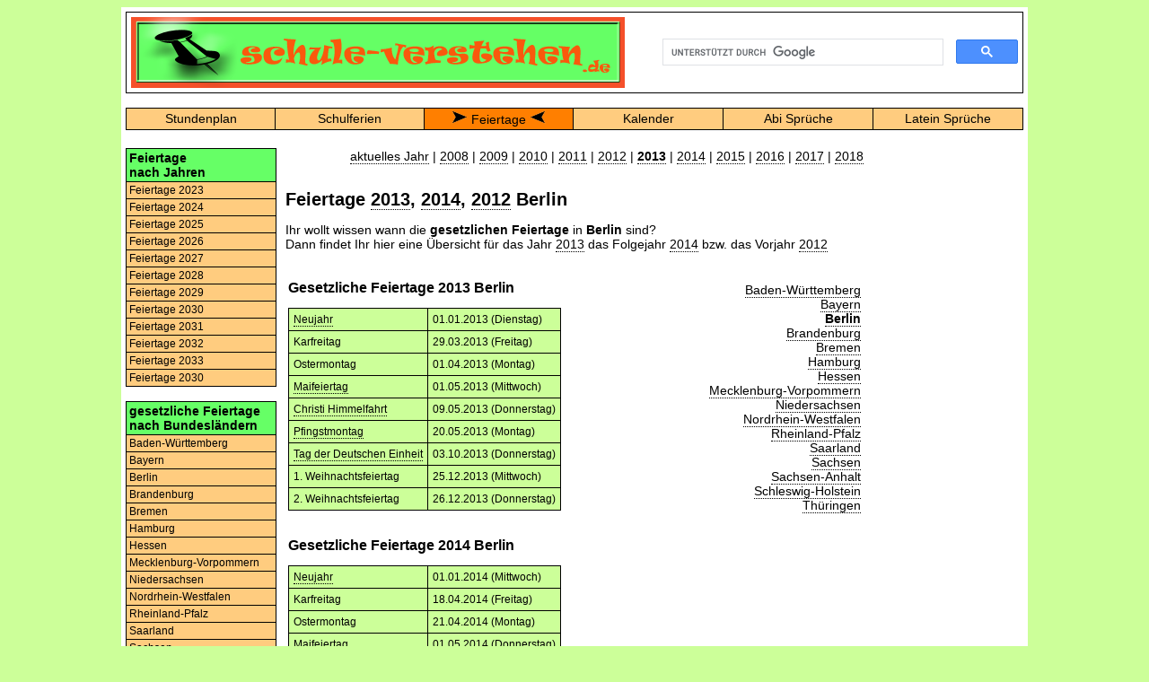

--- FILE ---
content_type: text/html; charset=UTF-8
request_url: https://www.schule-verstehen.de/Feiertage/2013/Berlin
body_size: 3034
content:
<!DOCTYPE html>
<html lang="de">
<head>
    <title>Feiertage 2013 Berlin | Feiertage</title></title>
    <meta http-equiv="Content-Type" content="text/html; charset=utf-8">

    <meta name="description" content="Gesetzliche Feiertage 2013 in Berlin. Wissen wann wieder der nächste Feiertag ist.">
    <meta name="keywords" content="Feiertage, 2013, Feiertage 2013, freie Tage, bundeseinheitliche, gesetzliche, Deutschland, Feiertage Termine">

    <link rel="stylesheet" type="text/css" href="/css/styles.css">
</head>

<body>

<div id="container">

<div class="topbox">

<table width="100%" cellspacing="0" cellpadding="0" border="0">

<tr>

<td width="60%">
<a href="/"><img alt="Logo Schule-Verstehen.de" src="/images/sv-logo.png"></a>
</td>

<td align="center" valign="middle">

<script>
  (function() {
    var cx = '002172903623638105261:gxni8itnlks';
    var gcse = document.createElement('script');
    gcse.type = 'text/javascript';
    gcse.async = true;
    gcse.src = 'https://cse.google.com/cse.js?cx=' + cx;
    var s = document.getElementsByTagName('script')[0];
    s.parentNode.insertBefore(gcse, s);
  })();
</script>
<gcse:searchbox-only></gcse:searchbox-only>

</td>

</tr>
</table>

</div>

<br>

<table class="navi_top">
<tr>
<td><a href="/Stundenplan/Stundenplan_Designer.html">Stundenplan</a></td><td><a href="/Schulferien/2026">Schulferien</a></td><td class="active"><img src="/images/pfeil_rechts.png" alt="Pfeil rechts">&nbsp;<a href="/Feiertage/2026">Feiertage</a>&nbsp;<img src="/images/pfeil_links.png" alt="Pfeil links"></td><td><a href="/Kalender/2026/Arbeitskalender">Kalender</a></td><td><a href="/Abitur/Abi-Sprueche">Abi Sprüche</a></td><td><a href="/Latein/Lateinische-Sprueche.html">Latein Sprüche</a></td></tr>
</table>

<div class="mainbox">

<table class="t_mainbox">
<tr>

<td class="t_mb_left">

<div class="leftnavigation_head">Feiertage<br>nach Jahren</div>

<a class="leftnavigation" title="Feiertage 2023" href="/Feiertage/2023">Feiertage 2023</a>
<a class="leftnavigation" title="Feiertage 2024" href="/Feiertage/2024">Feiertage 2024</a>
<a class="leftnavigation" title="Feiertage 2025" href="/Feiertage/2025">Feiertage 2025</a>
<a class="leftnavigation" title="Feiertage 2026" href="/Feiertage/2026">Feiertage 2026</a>
<a class="leftnavigation" title="Feiertage 2027" href="/Feiertage/2027">Feiertage 2027</a>
<a class="leftnavigation" title="Feiertage 2028" href="/Feiertage/2028">Feiertage 2028</a>
<a class="leftnavigation" title="Feiertage 2029" href="/Feiertage/2029">Feiertage 2029</a>
<a class="leftnavigation" title="Feiertage 2030" href="/Feiertage/2030">Feiertage 2030</a>
<a class="leftnavigation" title="Feiertage 2031" href="/Feiertage/2031">Feiertage 2031</a>
<a class="leftnavigation" title="Feiertage 2032" href="/Feiertage/2032">Feiertage 2032</a>
<a class="leftnavigation" title="Feiertage 2033" href="/Feiertage/2033">Feiertage 2033</a>
<a class="leftnavigation" title="Feiertage 2030" href="/Feiertage/2030">Feiertage 2030</a>

<br>

<div class="leftnavigation_head">gesetzliche Feiertage<br>nach Bundesländern</div>

<a class="leftnavigation" title="gesetzliche Feiertage Baden-Württemberg 2026" href="/Feiertage/Baden-Wuerttemberg">Baden-Württemberg</a>
<a class="leftnavigation" title="gesetzliche Feiertage Bayern 2026" href="/Feiertage/Bayern">Bayern</a>
<a class="leftnavigation" title="gesetzliche Feiertage Berlin 2026" href="/Feiertage/Berlin">Berlin</a>
<a class="leftnavigation" title="gesetzliche Feiertage Brandenburg 2026" href="/Feiertage/Brandenburg">Brandenburg</a>
<a class="leftnavigation" title="gesetzliche Feiertage Bremen 2026" href="/Feiertage/Bremen">Bremen</a>
<a class="leftnavigation" title="gesetzliche Feiertage Hamburg 2026" href="/Feiertage/Hamburg">Hamburg</a>
<a class="leftnavigation" title="gesetzliche Feiertage Hessen 2026" href="/Feiertage/Hessen">Hessen</a>
<a class="leftnavigation" title="gesetzliche Feiertage Mecklenburg-Vorpommern 2026" href="/Feiertage/Mecklenburg-Vorpommern">Mecklenburg-Vorpommern</a>
<a class="leftnavigation" title="gesetzliche Feiertage Niedersachsen 2026" href="/Feiertage/Niedersachsen">Niedersachsen</a>
<a class="leftnavigation" title="gesetzliche Feiertage Nordrhein-Westfalen 2026" href="/Feiertage/Nordrhein-Westfalen">Nordrhein-Westfalen</a>
<a class="leftnavigation" title="gesetzliche Feiertage Rheinland-Pfalz 2026" href="/Feiertage/Rheinland-Pfalz">Rheinland-Pfalz</a>
<a class="leftnavigation" title="gesetzliche Feiertage Saarland 2026" href="/Feiertage/Saarland">Saarland</a>
<a class="leftnavigation" title="gesetzliche Feiertage Sachsen 2026" href="/Feiertage/Sachsen">Sachsen</a>
<a class="leftnavigation" title="gesetzliche Feiertage Sachsen-Anhalt 2026" href="/Feiertage/Sachsen-Anhalt">Sachsen-Anhalt</a>
<a class="leftnavigation" title="gesetzliche Feiertage Schleswig-Holstein 2026" href="/Feiertage/Schleswig-Holstein">Schleswig-Holstein</a>
<a class="leftnavigation" title="gesetzliche Feiertage Thüringen 2026" href="/Feiertage/Thueringen">Thüringen</a>


<br>

<div class="leftnavigation_head">gesetzliche Feiertage</div>

<a class="leftnavigation" titel="Termin und Bedeutung Allerheiligen" href="/Feiertage/Termine_Bedeutung/Allerheiligen">Allerheiligen</a>
<a class="leftnavigation" titel="Termin und Bedeutung Christi Himmelfahrt" href="/Feiertage/Termine_Bedeutung/Christi_Himmelfahrt">Christi Himmelfahrt</a>
<a class="leftnavigation" titel="Termin und Bedeutung Fronleichnam" href="/Feiertage/Termine_Bedeutung/Fronleichnam">Fronleichnam</a>
<a class="leftnavigation" titel="Termin und Bedeutung Heilige Drei Könige" href="/Feiertage/Termine_Bedeutung/Heilige-Drei-Koenige">Heilige Drei Könige</a>
<a class="leftnavigation" titel="Termin und Bedeutung Maifeiertag" href="/Feiertage/Termine_Bedeutung/Maifeiertag">Maifeiertag</a>
<a class="leftnavigation" titel="Termin und Bedeutung Mariä Himmelfahrt" href="/Feiertage/Termine_Bedeutung/Maria_Himmelfahrt">Mariä Himmelfahrt</a>
<a class="leftnavigation" titel="Termin und Bedeutung Neujahr" href="/Feiertage/Termine_Bedeutung/Neujahr">Neujahr</a>
<a class="leftnavigation" titel="Termin und Bedeutung Pfingstmontag" href="/Feiertage/Termine_Bedeutung/Pfingstmontag">Pfingstmontag</a>
<a class="leftnavigation" titel="Termin und Bedeutung Tag der Deutschen Einheit" href="/Feiertage/Termine_Bedeutung/Tag-Der-Deutschen-Einheit">Tag der Deutschen Einheit</a>


<br>

<div class="leftnavigation_head">Festtage</div>

<a class="leftnavigation" titel="Termin und Bedeutung 1. Advent" href="/Feiertage/Termine_Bedeutung/1-Advent">1. Advent</a>
<a class="leftnavigation" titel="Termin und Bedeutung 2. Advent" href="/Feiertage/Termine_Bedeutung/2-Advent">2. Advent</a>
<a class="leftnavigation" titel="Termin und Bedeutung 3. Advent" href="/Feiertage/Termine_Bedeutung/3-Advent">3. Advent</a>
<a class="leftnavigation" titel="Termin und Bedeutung 4. Advent" href="/Feiertage/Termine_Bedeutung/4-Advent">4. Advent</a>
<a class="leftnavigation" titel="Termin und Bedeutung Allerseelen" href="/Feiertage/Termine_Bedeutung/Allerseelen">Allerseelen</a>
<a class="leftnavigation" titel="Termin und Bedeutung Erntedankfest" href="/Feiertage/Termine_Bedeutung/Erntedankfest">Erntedankfest</a>
<a class="leftnavigation" titel="Termin und Bedeutung Halloween" href="/Feiertage/Termine_Bedeutung/Halloween">Halloween</a>
<a class="leftnavigation" titel="Termin und Bedeutung Heiligabend" href="/Feiertage/Termine_Bedeutung/Heiligabend">Heiligabend</a>
<a class="leftnavigation" titel="Termin und Bedeutung Muttertag" href="/Feiertage/Termine_Bedeutung/Muttertag">Muttertag</a>
<a class="leftnavigation" titel="Termin und Bedeutung Pfingstsonntag" href="/Feiertage/Termine_Bedeutung/Pfingstsonntag">Pfingstsonntag</a>
<a class="leftnavigation" titel="Termin und Bedeutung Rosenmontag" href="/Feiertage/Termine_Bedeutung/Rosenmontag">Rosenmontag</a>
<a class="leftnavigation" titel="Termin und Bedeutung Silvester" href="/Feiertage/Termine_Bedeutung/Silvester">Silvester</a>
<a class="leftnavigation" titel="Termin und Bedeutung St. Martinstag" href="/Feiertage/Termine_Bedeutung/St-Martinstag">St. Martinstag</a>
<a class="leftnavigation" titel="Termin und Bedeutung Valentinstag" href="/Feiertage/Termine_Bedeutung/Valentinstag">Valentinstag</a>
<a class="leftnavigation" titel="Termin und Bedeutung Vatertag" href="/Feiertage/Termine_Bedeutung/Vatertag">Vatertag</a>
<a class="leftnavigation" titel="Termin und Bedeutung Volkstrauertag" href="/Feiertage/Termine_Bedeutung/Volkstrauertag">Volkstrauertag</a>
 
</td>

<td class="t_mb_middle">

<div align="right">
<a class="dotted" title="Feiertage 2026 Berlin" href="/Feiertage/2026/Berlin">aktuelles Jahr</a>
  |  <a class="dotted" title="Feiertage 2008 Berlin" href="/Feiertage/2008/Berlin">2008</a>
  |  <a class="dotted" title="Feiertage 2009 Berlin" href="/Feiertage/2009/Berlin">2009</a>
  |  <a class="dotted" title="Feiertage 2010 Berlin" href="/Feiertage/2010/Berlin">2010</a>
  |  <a class="dotted" title="Feiertage 2011 Berlin" href="/Feiertage/2011/Berlin">2011</a>
  |  <a class="dotted" title="Feiertage 2012 Berlin" href="/Feiertage/2012/Berlin">2012</a>
  |  <a class="dotted" title="Feiertage 2013 Berlin" href="/Feiertage/2013/Berlin"><strong>2013</strong></a>
  |  <a class="dotted" title="Feiertage 2014 Berlin" href="/Feiertage/2014/Berlin">2014</a>
  |  <a class="dotted" title="Feiertage 2015 Berlin" href="/Feiertage/2015/Berlin">2015</a>
  |  <a class="dotted" title="Feiertage 2016 Berlin" href="/Feiertage/2016/Berlin">2016</a>
  |  <a class="dotted" title="Feiertage 2017 Berlin" href="/Feiertage/2017/Berlin">2017</a>
  |  <a class="dotted" title="Feiertage 2018 Berlin" href="/Feiertage/2018/Berlin">2018</a>
</div>
<br>

<h1>Feiertage 
<a class="dotted" href="#Feiertage_2013">2013</a>, <a class="dotted" href="#Feiertage_2014">2014</a>, <a class="dotted" href="#Feiertage_2012">2012</a> Berlin</h1>

Ihr wollt wissen wann die <b>gesetzlichen Feiertage</b> in <b>Berlin</b> sind?<br>Dann findet Ihr hier eine Übersicht für das Jahr <a class="dotted" href="#Feiertage_2013">2013</a> das Folgejahr <a class="dotted" href="#Feiertage_2014">2014</a> bzw. das Vorjahr <a class="dotted" href="#Feiertage_2012">2012</a>

<br>
<br>

<table style="width:100%">
<tr>
<td style="width:70%">

<h2 id="Feiertage_2013">Gesetzliche Feiertage 2013 Berlin</h2>
<table class="t_feiertage">
<tr><td><a class="dotted" href="/Feiertage/Termine_Bedeutung/Neujahr">Neujahr</a></td><td>01.01.2013 (Dienstag)</td></tr>
<tr><td>Karfreitag</td><td>29.03.2013 (Freitag)</td></tr>
<tr><td>Ostermontag</td><td>01.04.2013 (Montag)</td></tr>
<tr><td><a class="dotted" href="/Feiertage/Termine_Bedeutung/Maifeiertag">Maifeiertag</a></td><td>01.05.2013 (Mittwoch)</td></tr>
<tr><td><a class="dotted" href="/Feiertage/Termine_Bedeutung/Christi_Himmelfahrt">Christi Himmelfahrt</a></td><td>09.05.2013 (Donnerstag)</td></tr>
<tr><td><a class="dotted" href="/Feiertage/Termine_Bedeutung/Pfingstmontag">Pfingstmontag</a></td><td>20.05.2013 (Montag)</td></tr>
<tr><td><a class="dotted" href="/Feiertage/Termine_Bedeutung/Tag-Der-Deutschen-Einheit">Tag der Deutschen Einheit</a></td><td>03.10.2013 (Donnerstag)</td></tr>
<tr><td>1. Weihnachtsfeiertag</td><td>25.12.2013 (Mittwoch)</td></tr>
<tr><td>2. Weihnachtsfeiertag</td><td>26.12.2013 (Donnerstag)</td></tr>
</table>

<br>
<h2 id="Feiertage_2014">Gesetzliche Feiertage 2014 Berlin</h2>
<table class="t_feiertage">
<tr><td><a class="dotted" href="/Feiertage/Termine_Bedeutung/Neujahr">Neujahr</a></td><td>01.01.2014 (Mittwoch)</td></tr>
<tr><td>Karfreitag</td><td>18.04.2014 (Freitag)</td></tr>
<tr><td>Ostermontag</td><td>21.04.2014 (Montag)</td></tr>
<tr><td><a class="dotted" href="/Feiertage/Termine_Bedeutung/Maifeiertag">Maifeiertag</a></td><td>01.05.2014 (Donnerstag)</td></tr>
<tr><td><a class="dotted" href="/Feiertage/Termine_Bedeutung/Christi_Himmelfahrt">Christi Himmelfahrt</a></td><td>29.05.2014 (Donnerstag)</td></tr>
<tr><td><a class="dotted" href="/Feiertage/Termine_Bedeutung/Pfingstmontag">Pfingstmontag</a></td><td>09.06.2014 (Montag)</td></tr>
<tr><td><a class="dotted" href="/Feiertage/Termine_Bedeutung/Tag-Der-Deutschen-Einheit">Tag der Deutschen Einheit</a></td><td>03.10.2014 (Freitag)</td></tr>
<tr><td>1. Weihnachtsfeiertag</td><td>25.12.2014 (Donnerstag)</td></tr>
<tr><td>2. Weihnachtsfeiertag</td><td>26.12.2014 (Freitag)</td></tr>
</table>

<br>
<h2 id="Feiertage_2012">Gesetzliche Feiertage 2012 Berlin</h2>
<table class="t_feiertage">
<tr><td><a class="dotted" href="/Feiertage/Termine_Bedeutung/Neujahr">Neujahr</a></td><td>01.01.2012 (Sonntag)</td></tr>
<tr><td>Karfreitag</td><td>06.04.2012 (Freitag)</td></tr>
<tr><td>Ostermontag</td><td>09.04.2012 (Montag)</td></tr>
<tr><td><a class="dotted" href="/Feiertage/Termine_Bedeutung/Maifeiertag">Maifeiertag</a></td><td>01.05.2012 (Dienstag)</td></tr>
<tr><td><a class="dotted" href="/Feiertage/Termine_Bedeutung/Christi_Himmelfahrt">Christi Himmelfahrt</a></td><td>17.05.2012 (Donnerstag)</td></tr>
<tr><td><a class="dotted" href="/Feiertage/Termine_Bedeutung/Pfingstmontag">Pfingstmontag</a></td><td>28.05.2012 (Montag)</td></tr>
<tr><td><a class="dotted" href="/Feiertage/Termine_Bedeutung/Tag-Der-Deutschen-Einheit">Tag der Deutschen Einheit</a></td><td>03.10.2012 (Mittwoch)</td></tr>
<tr><td>1. Weihnachtsfeiertag</td><td>25.12.2012 (Dienstag)</td></tr>
<tr><td>2. Weihnachtsfeiertag</td><td>26.12.2012 (Mittwoch)</td></tr>
</table>

<br>

</td>

<td style="text-align:right; vertical-align:top; width:30%;">
<br>
<a class="dotted" title="Feiertage Baden-Württemberg" href="/Feiertage/2013/Baden-Wuerttemberg">Baden-Württemberg</a>
<br><a class="dotted" title="Feiertage Bayern" href="/Feiertage/2013/Bayern">Bayern</a>
<br><a class="dotted" title="Feiertage Berlin" href="/Feiertage/2013/Berlin"><strong>Berlin</strong></a>
<br><a class="dotted" title="Feiertage Brandenburg" href="/Feiertage/2013/Brandenburg">Brandenburg</a>
<br><a class="dotted" title="Feiertage Bremen" href="/Feiertage/2013/Bremen">Bremen</a>
<br><a class="dotted" title="Feiertage Hamburg" href="/Feiertage/2013/Hamburg">Hamburg</a>
<br><a class="dotted" title="Feiertage Hessen" href="/Feiertage/2013/Hessen">Hessen</a>
<br><a class="dotted" title="Feiertage Mecklenburg-Vorpommern" href="/Feiertage/2013/Mecklenburg-Vorpommern">Mecklenburg-Vorpommern</a>
<br><a class="dotted" title="Feiertage Niedersachsen" href="/Feiertage/2013/Niedersachsen">Niedersachsen</a>
<br><a class="dotted" title="Feiertage Nordrhein-Westfalen" href="/Feiertage/2013/Nordrhein-Westfalen">Nordrhein-Westfalen</a>
<br><a class="dotted" title="Feiertage Rheinland-Pfalz" href="/Feiertage/2013/Rheinland-Pfalz">Rheinland-Pfalz</a>
<br><a class="dotted" title="Feiertage Saarland" href="/Feiertage/2013/Saarland">Saarland</a>
<br><a class="dotted" title="Feiertage Sachsen" href="/Feiertage/2013/Sachsen">Sachsen</a>
<br><a class="dotted" title="Feiertage Sachsen-Anhalt" href="/Feiertage/2013/Sachsen-Anhalt">Sachsen-Anhalt</a>
<br><a class="dotted" title="Feiertage Schleswig-Holstein" href="/Feiertage/2013/Schleswig-Holstein">Schleswig-Holstein</a>
<br><a class="dotted" title="Feiertage Thüringen" href="/Feiertage/2013/Thueringen">Thüringen</a>

</td>
</tr>
</table>

<br>
<br>

<strong>Schulferien in <a class="dotted" href="/Schulferien/Berlin">Berlin</a></strong><br><br>

</td>

<td class="t_mb_right">
<script async src="https://pagead2.googlesyndication.com/pagead/js/adsbygoogle.js"></script>
<ins class="adsbygoogle"
     style="display:block"
     data-ad-client="ca-pub-8642511869849386"
     data-ad-slot="8826069536"
     data-ad-format="auto"></ins>
<script>
     (adsbygoogle = window.adsbygoogle || []).push({});
</script>
</td>

</tr></table>

</div>

<script async src="https://www.googletagmanager.com/gtag/js?id=G-HHHQ3T32GV"></script>
<script>
  window.dataLayer = window.dataLayer || [];
  function gtag(){dataLayer.push(arguments);}
  gtag('js', new Date());

  gtag('config', 'G-HHHQ3T32GV', {'anonymize_ip': true});
</script>
<div class="footer">
<a href="/impressum">Impressum und Kontakt</a>&nbsp;&nbsp;&nbsp;
<a href="/datenschutz">Datenschutzhinweis</a>
<a href="/Verstehen/Uebersicht">&nbsp;</a>
</div>

</div>

</body>
</html>


<!-- Time needed: 0.0043308734893799 microseconds -->



--- FILE ---
content_type: text/html; charset=utf-8
request_url: https://www.google.com/recaptcha/api2/aframe
body_size: 114
content:
<!DOCTYPE HTML><html><head><meta http-equiv="content-type" content="text/html; charset=UTF-8"></head><body><script nonce="xcNqqPF517iyd4gbPf77MQ">/** Anti-fraud and anti-abuse applications only. See google.com/recaptcha */ try{var clients={'sodar':'https://pagead2.googlesyndication.com/pagead/sodar?'};window.addEventListener("message",function(a){try{if(a.source===window.parent){var b=JSON.parse(a.data);var c=clients[b['id']];if(c){var d=document.createElement('img');d.src=c+b['params']+'&rc='+(localStorage.getItem("rc::a")?sessionStorage.getItem("rc::b"):"");window.document.body.appendChild(d);sessionStorage.setItem("rc::e",parseInt(sessionStorage.getItem("rc::e")||0)+1);localStorage.setItem("rc::h",'1768396671151');}}}catch(b){}});window.parent.postMessage("_grecaptcha_ready", "*");}catch(b){}</script></body></html>